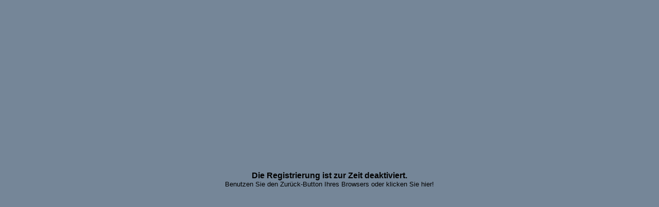

--- FILE ---
content_type: text/html
request_url: http://www.saecke.info/wbblite/register.php?sid=daa8658dbb08013624a5d7ca22469ab6
body_size: 1817
content:
<!DOCTYPE HTML PUBLIC "-//W3C//DTD HTML 4.01 Transitional//EN">
<html>
<head>
<title>K.d.a.S. - Klub der alten S�cke</title>
<META NAME="Title" CONTENT="www.saecke.info">
<META NAME="Author" CONTENT="Reini">
<META NAME="Publisher" CONTENT="Reini">
<META NAME="Copyright" CONTENT="2004">
<META NAME="Revisit" CONTENT="After 1 days">
<META NAME="Keywords" CONTENT="Motorrad, Motorraeder, Motorr�der, Bike, Motorrad Touren, Klubabend, Ausfahrten, Honda, Triumph, BMW, Kawasaki, Harley Davidson,">
<META NAME="Description" CONTENT="Lockere Bikerrunde ohne Klubzwang, im Sommer schattiger Gastgarten, gutes Essen, tolles Service, Parkplatz f�r die Bikes neben dem Lokal reichlich vorhanden. Organisierte Aktivit�ten und Ausfahrten, und reichlich bl�der Schm�h bei jedem Klubabend. Grund genug f�r jeden, um vorbeizuschauen.">
<META NAME="Abstract" CONTENT="K.d.a.S.">
<META NAME="page-topic" CONTENT="Interessensgemeinschaft">
<META NAME="page-topic" CONTENT="Private Homepage">
<META NAME="audience" CONTENT="Alle">
<META NAME="Robots" CONTENT="INDEX,FOLLOW">
<META NAME="Language" CONTENT="Deutsch">
<meta name="verify-v1" content="3nXPJRWhjz3u2gz4ql1L2tgtQ5wyH980sitRaDBmqCQ=" />

<STYLE TYPE="TEXT/CSS">
 <!--
  SELECT {
 FONT-SIZE: 11px;
 FONT-FAMILY: tahoma,helvetica;
 COLOR: #FFCC00;
 BACKGROUND-COLOR: #5E697B;
}

TEXTAREA {
 FONT-SIZE: 100%;
 FONT-FAMILY: Tahoma,Helvetica;
 COLOR: #EEEEEE;
 BACKGROUND-COLOR: #5E697B;
}

.input {
 FONT-SIZE: 12px;
 FONT-FAMILY: Tahoma,Helvetica;
 COLOR: #EEEEEE;
 BACKGROUND-COLOR: #5E697B;
 
 border-top-width : 1px;
 border-right-width : 1px;
 border-bottom-width : 1px;
 border-left-width : 1px;
 text-indent : 2px;
}

#bg {
margin:0 0 20px;
}

#bg A:link, #bg A:visited, #bg A:active {
 COLOR: #000000; TEXT-DECORATION: none;
}

#bg A:hover {
 COLOR: #5E697B; TEXT-DECORATION: none;
}

#tablea A:link, #tablea A:visited, #tablea A:active {
 COLOR: #000000; TEXT-DECORATION: underline;
}

#tablea A:hover {
 COLOR: #5E697B; TEXT-DECORATION: none;
}

#tablea {
 border-left: 1px #666666 solid; 
 border-top: 1px #666666 solid; 
 border-right: 1px #666666 solid; 
 border-bottom: 1px #666666 solid;
} 

#tableb A:link, #tableb A:visited, #tableb A:active {
 COLOR: #000000; TEXT-DECORATION: none;
}

#tableb A:hover {
 COLOR: #5E697B; TEXT-DECORATION: none;
}

#tableb {
 border-left: 1px #666666 solid; 
 border-top: 1px #666666 solid; 
 border-right: 1px #666666 solid; 
 border-bottom: 1px #666666 solid;
} 

#tablecat A:link, #tablecat A:visited, #tablecat A:active {
 COLOR: #FFFFFF; TEXT-DECORATION: none;
}

#tablecat A:hover {
 COLOR: #5E697B; TEXT-DECORATION: none;
}

#tabletitle A:link, #tabletitle A:visited, #tabletitle A:active {
 COLOR: #FFFFFF; TEXT-DECORATION: none;
}

#tabletitle A:hover {
 COLOR: #5E697B; TEXT-DECORATION: none;
}

#tablecat {
 background-image: url(images/catpic.gif);
}

#tabletitle {
 background-image: url(images/cellpic.gif);
}

.clsCursor {
 cursor: pointer
}

a.linkmark {
padding-right:12px; background:url('images/linkmark_1.gif') no-repeat right;
white-space:nowrap;
}

a:hover.linkmark {
padding-right:12px; background:url('images/linkmark_2.gif') no-repeat right;
white-space:nowrap;
}

a:visited.linkmark {
padding-right:12px; background:url('images/linkmark_2.gif') no-repeat right;
white-space:nowrap;
}

.footer {
 background-image: url(images/footer.gif);
}

.lupe {
cursor: url(images/lupe1.gif), auto;
}

/* Bilderrahmen */

.img-border {
 border: #5E697B 1px solid;
 padding: 4px;
 background-color: #fff;
}
.red {
color: red;
}
.red_small {
font-size: small; color: red;
}
 -->
</STYLE>
<link rel="shortcut icon" href="/wbblite/images/favicon.ico" />
<!--Start LightboxJS2-->
<link rel="stylesheet" href="http://www.saecke.info/wbblite/lightbox/css/lightbox.css" type="text/css" media="screen">
<script type="text/javascript" src="http://www.saecke.info/wbblite/lightbox/js/prototype.js"></script>
<script type="text/javascript" src="http://www.saecke.info/wbblite/lightbox/js/scriptaculous.js?load=effects"></script>
<script type="text/javascript" src="http://www.saecke.info/wbblite/lightbox/js/lightbox.js"></script>
<!--End LightboxJS2-->
</head>

<body bgcolor="#758698" text="#000000" id="bg">
 <table width="100%" height="100%">
  <tr valign="middle" align="center">
   <td><font face="Tahoma,Helvetica" size="3"><b>Die Registrierung ist zur Zeit deaktiviert.
</b></font><br><font face="Tahoma,Helvetica" size="2"><a href="javascript:history.back();">Benutzen Sie den Zur&uuml;ck-Button Ihres Browsers oder klicken Sie hier!</a></font></td>
  </tr>
 </table>		
</body>
</html>
